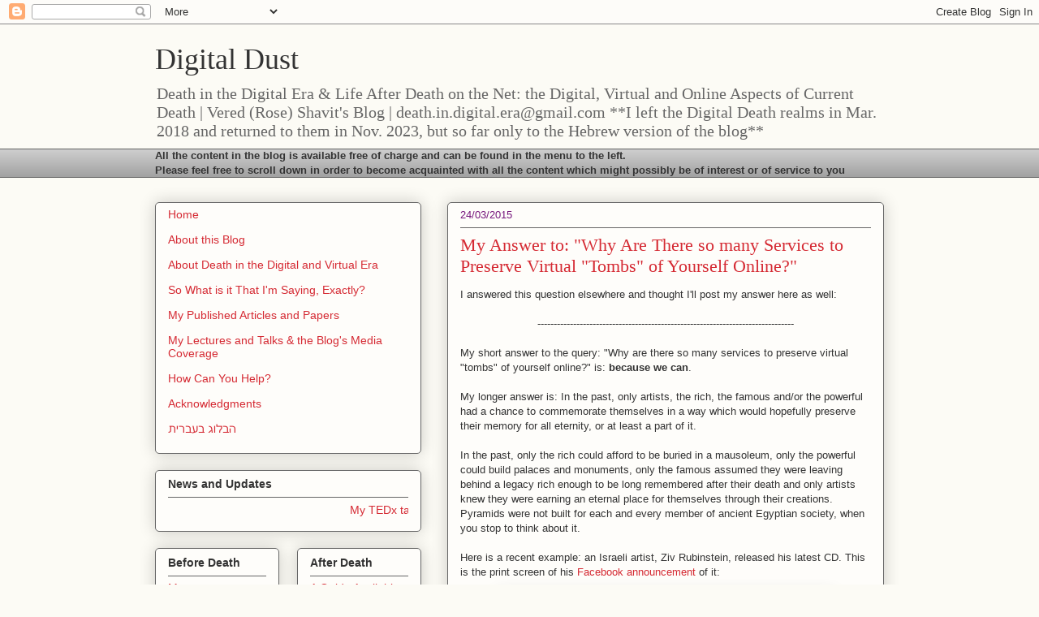

--- FILE ---
content_type: text/html; charset=UTF-8
request_url: http://digital-era-death-eng.blogspot.com/2015/03/my-answer-to-why-are-there-so-many.html
body_size: 16556
content:
<!DOCTYPE html>
<html class='v2' dir='ltr' xmlns='http://www.w3.org/1999/xhtml' xmlns:b='http://www.google.com/2005/gml/b' xmlns:data='http://www.google.com/2005/gml/data' xmlns:expr='http://www.google.com/2005/gml/expr' xmlns:fb='https://www.facebook.com/2008/fbml'>
<head>
<link href='https://www.blogger.com/static/v1/widgets/335934321-css_bundle_v2.css' rel='stylesheet' type='text/css'/>
<meta content='3qYDiMQa82QMGu9FY6Y0XgeAAO4Mfn6ctvNi5e5UW9Y' name='google-site-verification'/>
<meta content='tMfVQ4eEWySUEQcKqzqk_Jd0vygyMzySlzvuJN8ecJI' name='google-site-verification'/>
<meta content='361819970553640' property='fb:app_id'/>
<meta content='width=1100' name='viewport'/>
<meta content='text/html; charset=UTF-8' http-equiv='Content-Type'/>
<meta content='blogger' name='generator'/>
<link href='http://digital-era-death-eng.blogspot.com/favicon.ico' rel='icon' type='image/x-icon'/>
<link href='http://digital-era-death-eng.blogspot.com/2015/03/my-answer-to-why-are-there-so-many.html' rel='canonical'/>
<link rel="alternate" type="application/atom+xml" title="Digital Dust - Atom" href="http://digital-era-death-eng.blogspot.com/feeds/posts/default" />
<link rel="alternate" type="application/rss+xml" title="Digital Dust - RSS" href="http://digital-era-death-eng.blogspot.com/feeds/posts/default?alt=rss" />
<link rel="service.post" type="application/atom+xml" title="Digital Dust - Atom" href="https://www.blogger.com/feeds/6169284375814581650/posts/default" />

<link rel="alternate" type="application/atom+xml" title="Digital Dust - Atom" href="http://digital-era-death-eng.blogspot.com/feeds/4462150621576813313/comments/default" />
<!--Can't find substitution for tag [blog.ieCssRetrofitLinks]-->
<link href='https://blogger.googleusercontent.com/img/b/R29vZ2xl/AVvXsEi7_BCUZ1VIHsd5kYDjVoFiIXDI_t6_QWNFgJV8dB6m-C3k7EHj5xkFMz695TK6z11P7Z7xXBiv2F0QNQxF0JVlAkSAXPg0ewb0yLVjGR2teVPELuEPTikJ62XzMQxwDFPQLS1EjM35LneE/s1600/Ziv+Rubinstein.jpg' rel='image_src'/>
<meta content='http://digital-era-death-eng.blogspot.com/2015/03/my-answer-to-why-are-there-so-many.html' property='og:url'/>
<meta content='My Answer to: &quot;Why Are There so many Services to Preserve Virtual &quot;Tombs&quot; of Yourself Online?&quot;' property='og:title'/>
<meta content='A blog about the digital, virtual and online aspects following a death in this current modern era, including useful guides and practical information.' property='og:description'/>
<meta content='https://blogger.googleusercontent.com/img/b/R29vZ2xl/AVvXsEi7_BCUZ1VIHsd5kYDjVoFiIXDI_t6_QWNFgJV8dB6m-C3k7EHj5xkFMz695TK6z11P7Z7xXBiv2F0QNQxF0JVlAkSAXPg0ewb0yLVjGR2teVPELuEPTikJ62XzMQxwDFPQLS1EjM35LneE/w1200-h630-p-k-no-nu/Ziv+Rubinstein.jpg' property='og:image'/>
<title>Digital Dust: My Answer to: "Why Are There so many Services to Preserve Virtual "Tombs" of Yourself Online?"</title>
<style id='page-skin-1' type='text/css'><!--
/*
-----------------------------------------------
Blogger Template Style
Name:     Awesome Inc.
Designer: Tina Chen
URL:      tinachen.org
----------------------------------------------- */
/* Content
----------------------------------------------- */
body {
font: normal normal 13px Arial, Tahoma, Helvetica, FreeSans, sans-serif;
color: #333333;
background: #fcfbf5 none repeat scroll top left;
}
html body .content-outer {
min-width: 0;
max-width: 100%;
width: 100%;
}
a:link {
text-decoration: none;
color: #d52a33;
}
a:visited {
text-decoration: none;
color: #7d181e;
}
a:hover {
text-decoration: underline;
color: #d52a33;
}
.body-fauxcolumn-outer .cap-top {
position: absolute;
z-index: 1;
height: 276px;
width: 100%;
background: transparent none repeat-x scroll top left;
_background-image: none;
}
/* Columns
----------------------------------------------- */
.content-inner {
padding: 0;
}
.header-inner .section {
margin: 0 16px;
}
.tabs-inner .section {
margin: 0 16px;
}
.main-inner {
padding-top: 30px;
}
.main-inner .column-center-inner,
.main-inner .column-left-inner,
.main-inner .column-right-inner {
padding: 0 5px;
}
*+html body .main-inner .column-center-inner {
margin-top: -30px;
}
#layout .main-inner .column-center-inner {
margin-top: 0;
}
/* Header
----------------------------------------------- */
.header-outer {
margin: 0 0 0 0;
background: transparent none repeat scroll 0 0;
}
.Header h1 {
font: normal normal 36px Georgia, Utopia, 'Palatino Linotype', Palatino, serif;
color: #333333;
text-shadow: 0 0 -1px #000000;
}
.Header h1 a {
color: #333333;
}
.Header .description {
font: normal normal 20px Georgia, Utopia, 'Palatino Linotype', Palatino, serif;
color: #666666;
}
.header-inner .Header .titlewrapper,
.header-inner .Header .descriptionwrapper {
padding-left: 0;
padding-right: 0;
margin-bottom: 0;
}
.header-inner .Header .titlewrapper {
padding-top: 22px;
}
/* Tabs
----------------------------------------------- */
.tabs-outer {
overflow: hidden;
position: relative;
background: #cccccc url(http://www.blogblog.com/1kt/awesomeinc/tabs_gradient_light.png) repeat scroll 0 0;
}
#layout .tabs-outer {
overflow: visible;
}
.tabs-cap-top, .tabs-cap-bottom {
position: absolute;
width: 100%;
border-top: 1px solid #666666;
}
.tabs-cap-bottom {
bottom: 0;
}
.tabs-inner .widget li a {
display: inline-block;
margin: 0;
padding: .6em 1.5em;
font: normal normal 13px Arial, Tahoma, Helvetica, FreeSans, sans-serif;
color: #333333;
border-top: 1px solid #666666;
border-bottom: 1px solid #666666;
border-left: 1px solid #666666;
height: 16px;
line-height: 16px;
}
.tabs-inner .widget li:last-child a {
border-right: 1px solid #666666;
}
.tabs-inner .widget li.selected a, .tabs-inner .widget li a:hover {
background: #666666 url(http://www.blogblog.com/1kt/awesomeinc/tabs_gradient_light.png) repeat-x scroll 0 -100px;
color: #ffffff;
}
/* Headings
----------------------------------------------- */
h2 {
font: normal bold 14px Arial, Tahoma, Helvetica, FreeSans, sans-serif;
color: #333333;
}
/* Widgets
----------------------------------------------- */
.main-inner .section {
margin: 0 27px;
padding: 0;
}
.main-inner .column-left-outer,
.main-inner .column-right-outer {
margin-top: 0;
}
#layout .main-inner .column-left-outer,
#layout .main-inner .column-right-outer {
margin-top: 0;
}
.main-inner .column-left-inner,
.main-inner .column-right-inner {
background: transparent none repeat 0 0;
-moz-box-shadow: 0 0 0 rgba(0, 0, 0, .2);
-webkit-box-shadow: 0 0 0 rgba(0, 0, 0, .2);
-goog-ms-box-shadow: 0 0 0 rgba(0, 0, 0, .2);
box-shadow: 0 0 0 rgba(0, 0, 0, .2);
-moz-border-radius: 5px;
-webkit-border-radius: 5px;
-goog-ms-border-radius: 5px;
border-radius: 5px;
}
#layout .main-inner .column-left-inner,
#layout .main-inner .column-right-inner {
margin-top: 0;
}
.sidebar .widget {
font: normal normal 14px Arial, Tahoma, Helvetica, FreeSans, sans-serif;
color: #333333;
}
.sidebar .widget a:link {
color: #d52a33;
}
.sidebar .widget a:visited {
color: #7d181e;
}
.sidebar .widget a:hover {
color: #d52a33;
}
.sidebar .widget h2 {
text-shadow: 0 0 -1px #000000;
}
.main-inner .widget {
background-color: #fefdfa;
border: 1px solid #666666;
padding: 0 15px 15px;
margin: 20px -16px;
-moz-box-shadow: 0 0 20px rgba(0, 0, 0, .2);
-webkit-box-shadow: 0 0 20px rgba(0, 0, 0, .2);
-goog-ms-box-shadow: 0 0 20px rgba(0, 0, 0, .2);
box-shadow: 0 0 20px rgba(0, 0, 0, .2);
-moz-border-radius: 5px;
-webkit-border-radius: 5px;
-goog-ms-border-radius: 5px;
border-radius: 5px;
}
.main-inner .widget h2 {
margin: 0 -0;
padding: .6em 0 .5em;
border-bottom: 1px solid transparent;
}
.footer-inner .widget h2 {
padding: 0 0 .4em;
border-bottom: 1px solid transparent;
}
.main-inner .widget h2 + div, .footer-inner .widget h2 + div {
border-top: 1px solid #666666;
padding-top: 8px;
}
.main-inner .widget .widget-content {
margin: 0 -0;
padding: 7px 0 0;
}
.main-inner .widget ul, .main-inner .widget #ArchiveList ul.flat {
margin: -8px -15px 0;
padding: 0;
list-style: none;
}
.main-inner .widget #ArchiveList {
margin: -8px 0 0;
}
.main-inner .widget ul li, .main-inner .widget #ArchiveList ul.flat li {
padding: .5em 15px;
text-indent: 0;
color: #666666;
border-top: 0 solid #666666;
border-bottom: 1px solid transparent;
}
.main-inner .widget #ArchiveList ul li {
padding-top: .25em;
padding-bottom: .25em;
}
.main-inner .widget ul li:first-child, .main-inner .widget #ArchiveList ul.flat li:first-child {
border-top: none;
}
.main-inner .widget ul li:last-child, .main-inner .widget #ArchiveList ul.flat li:last-child {
border-bottom: none;
}
.post-body {
position: relative;
}
.main-inner .widget .post-body ul {
padding: 0 2.5em;
margin: .5em 0;
list-style: disc;
}
.main-inner .widget .post-body ul li {
padding: 0.25em 0;
margin-bottom: .25em;
color: #333333;
border: none;
}
.footer-inner .widget ul {
padding: 0;
list-style: none;
}
.widget .zippy {
color: #666666;
}
/* Posts
----------------------------------------------- */
body .main-inner .Blog {
padding: 0;
margin-bottom: 1em;
background-color: transparent;
border: none;
-moz-box-shadow: 0 0 0 rgba(0, 0, 0, 0);
-webkit-box-shadow: 0 0 0 rgba(0, 0, 0, 0);
-goog-ms-box-shadow: 0 0 0 rgba(0, 0, 0, 0);
box-shadow: 0 0 0 rgba(0, 0, 0, 0);
}
.main-inner .section:last-child .Blog:last-child {
padding: 0;
margin-bottom: 1em;
}
.main-inner .widget h2.date-header {
margin: 0 -15px 1px;
padding: 0 0 0 0;
font: normal normal 13px Arial, Tahoma, Helvetica, FreeSans, sans-serif;
color: #77177d;
background: transparent none no-repeat scroll top left;
border-top: 0 solid #cccccc;
border-bottom: 1px solid transparent;
-moz-border-radius-topleft: 0;
-moz-border-radius-topright: 0;
-webkit-border-top-left-radius: 0;
-webkit-border-top-right-radius: 0;
border-top-left-radius: 0;
border-top-right-radius: 0;
position: static;
bottom: 100%;
right: 15px;
text-shadow: 0 0 -1px #000000;
}
.main-inner .widget h2.date-header span {
font: normal normal 13px Arial, Tahoma, Helvetica, FreeSans, sans-serif;
display: block;
padding: .5em 15px;
border-left: 0 solid #cccccc;
border-right: 0 solid #cccccc;
}
.date-outer {
position: relative;
margin: 30px 0 20px;
padding: 0 15px;
background-color: #fefdfa;
border: 1px solid #666666;
-moz-box-shadow: 0 0 20px rgba(0, 0, 0, .2);
-webkit-box-shadow: 0 0 20px rgba(0, 0, 0, .2);
-goog-ms-box-shadow: 0 0 20px rgba(0, 0, 0, .2);
box-shadow: 0 0 20px rgba(0, 0, 0, .2);
-moz-border-radius: 5px;
-webkit-border-radius: 5px;
-goog-ms-border-radius: 5px;
border-radius: 5px;
}
.date-outer:first-child {
margin-top: 0;
}
.date-outer:last-child {
margin-bottom: 20px;
-moz-border-radius-bottomleft: 5px;
-moz-border-radius-bottomright: 5px;
-webkit-border-bottom-left-radius: 5px;
-webkit-border-bottom-right-radius: 5px;
-goog-ms-border-bottom-left-radius: 5px;
-goog-ms-border-bottom-right-radius: 5px;
border-bottom-left-radius: 5px;
border-bottom-right-radius: 5px;
}
.date-posts {
margin: 0 -0;
padding: 0 0;
clear: both;
}
.post-outer, .inline-ad {
border-top: 1px solid #666666;
margin: 0 -0;
padding: 15px 0;
}
.post-outer {
padding-bottom: 10px;
}
.post-outer:first-child {
padding-top: 0;
border-top: none;
}
.post-outer:last-child, .inline-ad:last-child {
border-bottom: none;
}
.post-body {
position: relative;
}
.post-body img {
padding: 8px;
background: #ffffff;
border: 1px solid #cccccc;
-moz-box-shadow: 0 0 20px rgba(0, 0, 0, .2);
-webkit-box-shadow: 0 0 20px rgba(0, 0, 0, .2);
box-shadow: 0 0 20px rgba(0, 0, 0, .2);
-moz-border-radius: 5px;
-webkit-border-radius: 5px;
border-radius: 5px;
}
h3.post-title, h4 {
font: normal normal 22px Georgia, Utopia, 'Palatino Linotype', Palatino, serif;
color: #d52a33;
}
h3.post-title a {
font: normal normal 22px Georgia, Utopia, 'Palatino Linotype', Palatino, serif;
color: #d52a33;
}
h3.post-title a:hover {
color: #d52a33;
text-decoration: underline;
}
.post-header {
margin: 0 0 1em;
}
.post-body {
line-height: 1.4;
}
.post-outer h2 {
color: #333333;
}
.post-footer {
margin: 1.5em 0 0;
}
#blog-pager {
padding: 15px;
font-size: 120%;
background-color: #fefdfa;
border: 1px solid #666666;
-moz-box-shadow: 0 0 20px rgba(0, 0, 0, .2);
-webkit-box-shadow: 0 0 20px rgba(0, 0, 0, .2);
-goog-ms-box-shadow: 0 0 20px rgba(0, 0, 0, .2);
box-shadow: 0 0 20px rgba(0, 0, 0, .2);
-moz-border-radius: 5px;
-webkit-border-radius: 5px;
-goog-ms-border-radius: 5px;
border-radius: 5px;
-moz-border-radius-topleft: 5px;
-moz-border-radius-topright: 5px;
-webkit-border-top-left-radius: 5px;
-webkit-border-top-right-radius: 5px;
-goog-ms-border-top-left-radius: 5px;
-goog-ms-border-top-right-radius: 5px;
border-top-left-radius: 5px;
border-top-right-radius-topright: 5px;
margin-top: 1em;
}
.blog-feeds, .post-feeds {
margin: 1em 0;
text-align: center;
color: #333333;
}
.blog-feeds a, .post-feeds a {
color: #d52a33;
}
.blog-feeds a:visited, .post-feeds a:visited {
color: #7d181e;
}
.blog-feeds a:hover, .post-feeds a:hover {
color: #d52a33;
}
.post-outer .comments {
margin-top: 2em;
}
/* Comments
----------------------------------------------- */
.comments .comments-content .icon.blog-author {
background-repeat: no-repeat;
background-image: url([data-uri]);
}
.comments .comments-content .loadmore a {
border-top: 1px solid #666666;
border-bottom: 1px solid #666666;
}
.comments .continue {
border-top: 2px solid #666666;
}
/* Footer
----------------------------------------------- */
.footer-outer {
margin: -20px 0 -1px;
padding: 20px 0 0;
color: #333333;
overflow: hidden;
}
.footer-fauxborder-left {
border-top: 1px solid #666666;
background: #fefdfa none repeat scroll 0 0;
-moz-box-shadow: 0 0 20px rgba(0, 0, 0, .2);
-webkit-box-shadow: 0 0 20px rgba(0, 0, 0, .2);
-goog-ms-box-shadow: 0 0 20px rgba(0, 0, 0, .2);
box-shadow: 0 0 20px rgba(0, 0, 0, .2);
margin: 0 -20px;
}
/* Mobile
----------------------------------------------- */
body.mobile {
background-size: auto;
}
.mobile .body-fauxcolumn-outer {
background: transparent none repeat scroll top left;
}
*+html body.mobile .main-inner .column-center-inner {
margin-top: 0;
}
.mobile .main-inner .widget {
padding: 0 0 15px;
}
.mobile .main-inner .widget h2 + div,
.mobile .footer-inner .widget h2 + div {
border-top: none;
padding-top: 0;
}
.mobile .footer-inner .widget h2 {
padding: 0.5em 0;
border-bottom: none;
}
.mobile .main-inner .widget .widget-content {
margin: 0;
padding: 7px 0 0;
}
.mobile .main-inner .widget ul,
.mobile .main-inner .widget #ArchiveList ul.flat {
margin: 0 -15px 0;
}
.mobile .main-inner .widget h2.date-header {
right: 0;
}
.mobile .date-header span {
padding: 0.4em 0;
}
.mobile .date-outer:first-child {
margin-bottom: 0;
border: 1px solid #666666;
-moz-border-radius-topleft: 5px;
-moz-border-radius-topright: 5px;
-webkit-border-top-left-radius: 5px;
-webkit-border-top-right-radius: 5px;
-goog-ms-border-top-left-radius: 5px;
-goog-ms-border-top-right-radius: 5px;
border-top-left-radius: 5px;
border-top-right-radius: 5px;
}
.mobile .date-outer {
border-color: #666666;
border-width: 0 1px 1px;
}
.mobile .date-outer:last-child {
margin-bottom: 0;
}
.mobile .main-inner {
padding: 0;
}
.mobile .header-inner .section {
margin: 0;
}
.mobile .post-outer, .mobile .inline-ad {
padding: 5px 0;
}
.mobile .tabs-inner .section {
margin: 0 10px;
}
.mobile .main-inner .widget h2 {
margin: 0;
padding: 0;
}
.mobile .main-inner .widget h2.date-header span {
padding: 0;
}
.mobile .main-inner .widget .widget-content {
margin: 0;
padding: 7px 0 0;
}
.mobile #blog-pager {
border: 1px solid transparent;
background: #fefdfa none repeat scroll 0 0;
}
.mobile .main-inner .column-left-inner,
.mobile .main-inner .column-right-inner {
background: transparent none repeat 0 0;
-moz-box-shadow: none;
-webkit-box-shadow: none;
-goog-ms-box-shadow: none;
box-shadow: none;
}
.mobile .date-posts {
margin: 0;
padding: 0;
}
.mobile .footer-fauxborder-left {
margin: 0;
border-top: inherit;
}
.mobile .main-inner .section:last-child .Blog:last-child {
margin-bottom: 0;
}
.mobile-index-contents {
color: #333333;
}
.mobile .mobile-link-button {
background: #d52a33 url(http://www.blogblog.com/1kt/awesomeinc/tabs_gradient_light.png) repeat scroll 0 0;
}
.mobile-link-button a:link, .mobile-link-button a:visited {
color: #7d181e;
}
.mobile .tabs-inner .PageList .widget-content {
background: transparent;
border-top: 1px solid;
border-color: #666666;
color: #333333;
}
.mobile .tabs-inner .PageList .widget-content .pagelist-arrow {
border-left: 1px solid #666666;
}

--></style>
<style id='template-skin-1' type='text/css'><!--
body {
min-width: 930px;
}
.content-outer, .content-fauxcolumn-outer, .region-inner {
min-width: 930px;
max-width: 930px;
_width: 930px;
}
.main-inner .columns {
padding-left: 360px;
padding-right: 0px;
}
.main-inner .fauxcolumn-center-outer {
left: 360px;
right: 0px;
/* IE6 does not respect left and right together */
_width: expression(this.parentNode.offsetWidth -
parseInt("360px") -
parseInt("0px") + 'px');
}
.main-inner .fauxcolumn-left-outer {
width: 360px;
}
.main-inner .fauxcolumn-right-outer {
width: 0px;
}
.main-inner .column-left-outer {
width: 360px;
right: 100%;
margin-left: -360px;
}
.main-inner .column-right-outer {
width: 0px;
margin-right: -0px;
}
#layout {
min-width: 0;
}
#layout .content-outer {
min-width: 0;
width: 800px;
}
#layout .region-inner {
min-width: 0;
width: auto;
}
--></style>
<link href='https://www.blogger.com/dyn-css/authorization.css?targetBlogID=6169284375814581650&amp;zx=35b4ce2f-d5be-49ad-b2e7-8eace20f4748' media='none' onload='if(media!=&#39;all&#39;)media=&#39;all&#39;' rel='stylesheet'/><noscript><link href='https://www.blogger.com/dyn-css/authorization.css?targetBlogID=6169284375814581650&amp;zx=35b4ce2f-d5be-49ad-b2e7-8eace20f4748' rel='stylesheet'/></noscript>
<meta name='google-adsense-platform-account' content='ca-host-pub-1556223355139109'/>
<meta name='google-adsense-platform-domain' content='blogspot.com'/>

</head>
<body class='loading variant-renewable'>
<div class='navbar section' id='navbar'><div class='widget Navbar' data-version='1' id='Navbar1'><script type="text/javascript">
    function setAttributeOnload(object, attribute, val) {
      if(window.addEventListener) {
        window.addEventListener('load',
          function(){ object[attribute] = val; }, false);
      } else {
        window.attachEvent('onload', function(){ object[attribute] = val; });
      }
    }
  </script>
<div id="navbar-iframe-container"></div>
<script type="text/javascript" src="https://apis.google.com/js/platform.js"></script>
<script type="text/javascript">
      gapi.load("gapi.iframes:gapi.iframes.style.bubble", function() {
        if (gapi.iframes && gapi.iframes.getContext) {
          gapi.iframes.getContext().openChild({
              url: 'https://www.blogger.com/navbar/6169284375814581650?po\x3d4462150621576813313\x26origin\x3dhttp://digital-era-death-eng.blogspot.com',
              where: document.getElementById("navbar-iframe-container"),
              id: "navbar-iframe"
          });
        }
      });
    </script><script type="text/javascript">
(function() {
var script = document.createElement('script');
script.type = 'text/javascript';
script.src = '//pagead2.googlesyndication.com/pagead/js/google_top_exp.js';
var head = document.getElementsByTagName('head')[0];
if (head) {
head.appendChild(script);
}})();
</script>
</div></div>
<div class='body-fauxcolumns'>
<div class='fauxcolumn-outer body-fauxcolumn-outer'>
<div class='cap-top'>
<div class='cap-left'></div>
<div class='cap-right'></div>
</div>
<div class='fauxborder-left'>
<div class='fauxborder-right'></div>
<div class='fauxcolumn-inner'>
</div>
</div>
<div class='cap-bottom'>
<div class='cap-left'></div>
<div class='cap-right'></div>
</div>
</div>
</div>
<div class='content'>
<div class='content-fauxcolumns'>
<div class='fauxcolumn-outer content-fauxcolumn-outer'>
<div class='cap-top'>
<div class='cap-left'></div>
<div class='cap-right'></div>
</div>
<div class='fauxborder-left'>
<div class='fauxborder-right'></div>
<div class='fauxcolumn-inner'>
</div>
</div>
<div class='cap-bottom'>
<div class='cap-left'></div>
<div class='cap-right'></div>
</div>
</div>
</div>
<div class='content-outer'>
<div class='content-cap-top cap-top'>
<div class='cap-left'></div>
<div class='cap-right'></div>
</div>
<div class='fauxborder-left content-fauxborder-left'>
<div class='fauxborder-right content-fauxborder-right'></div>
<div class='content-inner'>
<header>
<div class='header-outer'>
<div class='header-cap-top cap-top'>
<div class='cap-left'></div>
<div class='cap-right'></div>
</div>
<div class='fauxborder-left header-fauxborder-left'>
<div class='fauxborder-right header-fauxborder-right'></div>
<div class='region-inner header-inner'>
<div class='header section' id='header'><div class='widget Header' data-version='1' id='Header1'>
<div id='header-inner'>
<div class='titlewrapper'>
<h1 class='title'>
<a href='http://digital-era-death-eng.blogspot.com/'>
Digital Dust
</a>
</h1>
</div>
<div class='descriptionwrapper'>
<p class='description'><span>Death in the Digital Era &amp;  Life After Death on the Net: 
the Digital, Virtual and Online Aspects of Current Death 
 | 
Vered (Rose) Shavit&#39;s Blog 
 | 
death.in.digital.era@gmail.com **I left the Digital Death realms in Mar. 2018 and returned to them in Nov. 2023, but so far only to the Hebrew version of the blog** 
</span></p>
</div>
</div>
</div></div>
</div>
</div>
<div class='header-cap-bottom cap-bottom'>
<div class='cap-left'></div>
<div class='cap-right'></div>
</div>
</div>
</header>
<div class='tabs-outer'>
<div class='tabs-cap-top cap-top'>
<div class='cap-left'></div>
<div class='cap-right'></div>
</div>
<div class='fauxborder-left tabs-fauxborder-left'>
<div class='fauxborder-right tabs-fauxborder-right'></div>
<div class='region-inner tabs-inner'>
<div class='tabs section' id='crosscol'><div class='widget Text' data-version='1' id='Text1'>
<div class='widget-content'>
<b>All the content in the blog is available free of charge and can be found in the menu to the left. <br />Please feel free to scroll down in order to become acquainted with all the content which might possibly be of interest or of service to you<br /></b>
</div>
<div class='clear'></div>
</div></div>
<div class='tabs no-items section' id='crosscol-overflow'></div>
</div>
</div>
<div class='tabs-cap-bottom cap-bottom'>
<div class='cap-left'></div>
<div class='cap-right'></div>
</div>
</div>
<div class='main-outer'>
<div class='main-cap-top cap-top'>
<div class='cap-left'></div>
<div class='cap-right'></div>
</div>
<div class='fauxborder-left main-fauxborder-left'>
<div class='fauxborder-right main-fauxborder-right'></div>
<div class='region-inner main-inner'>
<div class='columns fauxcolumns'>
<div class='fauxcolumn-outer fauxcolumn-center-outer'>
<div class='cap-top'>
<div class='cap-left'></div>
<div class='cap-right'></div>
</div>
<div class='fauxborder-left'>
<div class='fauxborder-right'></div>
<div class='fauxcolumn-inner'>
</div>
</div>
<div class='cap-bottom'>
<div class='cap-left'></div>
<div class='cap-right'></div>
</div>
</div>
<div class='fauxcolumn-outer fauxcolumn-left-outer'>
<div class='cap-top'>
<div class='cap-left'></div>
<div class='cap-right'></div>
</div>
<div class='fauxborder-left'>
<div class='fauxborder-right'></div>
<div class='fauxcolumn-inner'>
</div>
</div>
<div class='cap-bottom'>
<div class='cap-left'></div>
<div class='cap-right'></div>
</div>
</div>
<div class='fauxcolumn-outer fauxcolumn-right-outer'>
<div class='cap-top'>
<div class='cap-left'></div>
<div class='cap-right'></div>
</div>
<div class='fauxborder-left'>
<div class='fauxborder-right'></div>
<div class='fauxcolumn-inner'>
</div>
</div>
<div class='cap-bottom'>
<div class='cap-left'></div>
<div class='cap-right'></div>
</div>
</div>
<!-- corrects IE6 width calculation -->
<div class='columns-inner'>
<div class='column-center-outer'>
<div class='column-center-inner'>
<div class='main section' id='main'><div class='widget Blog' data-version='1' id='Blog1'>
<div class='blog-posts hfeed'>

          <div class="date-outer">
        
<h2 class='date-header'><span>24/03/2015</span></h2>

          <div class="date-posts">
        
<div class='post-outer'>
<div class='post hentry' itemscope='itemscope' itemtype='http://schema.org/BlogPosting'>
<a name='4462150621576813313'></a>
<h3 class='post-title entry-title' itemprop='name'>
My Answer to: "Why Are There so many Services to Preserve Virtual "Tombs" of Yourself Online?"
</h3>
<div class='post-header'>
<div class='post-header-line-1'></div>
</div>
<div class='post-body entry-content' id='post-body-4462150621576813313' itemprop='articleBody'>
<span style="font-family: Arial, Helvetica, sans-serif;">I answered this question elsewhere and thought I'll post my answer here as well:&nbsp;</span><br />
<span style="font-family: Arial, Helvetica, sans-serif;"><br /></span>
<div style="text-align: center;">
<span style="font-family: Arial, Helvetica, sans-serif;">-------------------------------------------------------------------------------</span></div>
<div style="text-align: center;">
<span style="font-family: Arial, Helvetica, sans-serif;"><br /></span></div>
<span style="font-family: Arial, Helvetica, sans-serif;">My short answer to the query: "Why are there so many services to preserve virtual "tombs" of yourself online?" is: <b>because we can</b>.&nbsp;</span><br />
<span style="font-family: Arial, Helvetica, sans-serif;"><br /></span>
<span style="font-family: Arial, Helvetica, sans-serif;">My longer answer is: In the past, only artists, the rich, the famous and/or the powerful had a chance to commemorate themselves in a way which would hopefully preserve their memory for all eternity, or at least a part of it.&nbsp;</span><br />
<span style="font-family: Arial, Helvetica, sans-serif;"><br /></span>
<span style="font-family: Arial, Helvetica, sans-serif;">In the past, only the rich could afford to be buried in a mausoleum, only the powerful could build palaces and monuments, only the famous assumed they were leaving behind a legacy rich enough to be long remembered after their death and only artists knew they were earning an eternal place for themselves through their creations. Pyramids were not built for each and every member of ancient Egyptian society, when you stop to think about it.&nbsp;</span><br />
<span style="font-family: Arial, Helvetica, sans-serif;"><br /></span>
<span style="font-family: Arial, Helvetica, sans-serif;">Here is a recent example: an Israeli artist, Ziv Rubinstein, released his latest CD. This is the print screen of his <a href="https://www.facebook.com/photo.php?fbid=427859020698139&amp;set=pb.100004221332442.-2207520000.1427147094.&amp;type=3&amp;theater" target="_blank">Facebook announcement</a> of it:</span><br />
<span style="font-family: Arial, Helvetica, sans-serif;"><br /></span>
<div class="separator" style="clear: both; text-align: center;">
<a href="https://blogger.googleusercontent.com/img/b/R29vZ2xl/AVvXsEi7_BCUZ1VIHsd5kYDjVoFiIXDI_t6_QWNFgJV8dB6m-C3k7EHj5xkFMz695TK6z11P7Z7xXBiv2F0QNQxF0JVlAkSAXPg0ewb0yLVjGR2teVPELuEPTikJ62XzMQxwDFPQLS1EjM35LneE/s1600/Ziv+Rubinstein.jpg" imageanchor="1" style="margin-left: 1em; margin-right: 1em;"><img border="0" height="210" src="https://blogger.googleusercontent.com/img/b/R29vZ2xl/AVvXsEi7_BCUZ1VIHsd5kYDjVoFiIXDI_t6_QWNFgJV8dB6m-C3k7EHj5xkFMz695TK6z11P7Z7xXBiv2F0QNQxF0JVlAkSAXPg0ewb0yLVjGR2teVPELuEPTikJ62XzMQxwDFPQLS1EjM35LneE/s1600/Ziv+Rubinstein.jpg" width="400" /></a></div>
<span style="font-family: Arial, Helvetica, sans-serif;"><br /></span>
<span style="font-family: Arial, Helvetica, sans-serif;">In English he only wrote</span><br />
<blockquote class="tr_bq">
<span style="font-family: Arial, Helvetica, sans-serif;">"Sorry for the delay, It's here",&nbsp;</span></blockquote>
<span style="font-family: Arial, Helvetica, sans-serif;">But in Hebrew he wrote: </span><br />
<blockquote class="tr_bq">
<span style="font-family: Arial, Helvetica, sans-serif;">"Yes! Another arrow shot towards eternity! The new CD is being released today".&nbsp;</span></blockquote>
<br />
<span style="font-family: Arial, Helvetica, sans-serif;">Today, we </span><b style="font-family: Arial, Helvetica, sans-serif;">all </b><span style="font-family: Arial, Helvetica, sans-serif;">get a shot towards eternity. We can all horde our digital legacy, without having to be rich, famous or powerful to do so. By preserving our online self we're preserving meaningful, significant parts of our digital persona - and our digital persona is a pretty big part of who we are.&nbsp;</span><br />
<span style="font-family: Arial, Helvetica, sans-serif;">We're making digital mausoleums, virtual pyramids and online monuments for ourselves in hope to be remembered for who we were (or how we presented ourselves to the world). It's even better than a statue - not to mention being a lot more handy and way cheaper - because our virtual tomb will contain so much more of our essence.&nbsp;</span><br />
<span style="font-family: Arial, Helvetica, sans-serif;"><br /></span>
<span style="font-family: Arial, Helvetica, sans-serif;">While platforms could fall out of favor (MySpace) and websites could disappear, most of us entertain the illusion the internet does and will last forever, and hopefully, with bits of us in it.</span>
<div style='clear: both;'></div>
</div>
<div class='post-footer'>
<div class='post-footer-line post-footer-line-1'><span class='post-author vcard'>
Posted by
<span class='fn'>
<a href='https://www.blogger.com/profile/08261259743411517091' itemprop='author' rel='author' title='author profile'>
ורד שביט  |  Vered Shavit
</a>
</span>
</span>
<span class='post-timestamp'>
at
<a class='timestamp-link' href='http://digital-era-death-eng.blogspot.com/2015/03/my-answer-to-why-are-there-so-many.html' itemprop='url' rel='bookmark' title='permanent link'><abbr class='published' itemprop='datePublished' title='2015-03-24T00:23:00+02:00'>00:23</abbr></a>
</span>
<span class='post-comment-link'>
</span>
<span class='post-icons'>
<span class='item-control blog-admin pid-1218784473'>
<a href='https://www.blogger.com/post-edit.g?blogID=6169284375814581650&postID=4462150621576813313&from=pencil' title='Edit Post'>
<img alt='' class='icon-action' height='18' src='https://resources.blogblog.com/img/icon18_edit_allbkg.gif' width='18'/>
</a>
</span>
</span>
<div class='post-share-buttons goog-inline-block'>
<a class='goog-inline-block share-button sb-email' href='https://www.blogger.com/share-post.g?blogID=6169284375814581650&postID=4462150621576813313&target=email' target='_blank' title='Email This'><span class='share-button-link-text'>Email This</span></a><a class='goog-inline-block share-button sb-blog' href='https://www.blogger.com/share-post.g?blogID=6169284375814581650&postID=4462150621576813313&target=blog' onclick='window.open(this.href, "_blank", "height=270,width=475"); return false;' target='_blank' title='BlogThis!'><span class='share-button-link-text'>BlogThis!</span></a><a class='goog-inline-block share-button sb-twitter' href='https://www.blogger.com/share-post.g?blogID=6169284375814581650&postID=4462150621576813313&target=twitter' target='_blank' title='Share to X'><span class='share-button-link-text'>Share to X</span></a><a class='goog-inline-block share-button sb-facebook' href='https://www.blogger.com/share-post.g?blogID=6169284375814581650&postID=4462150621576813313&target=facebook' onclick='window.open(this.href, "_blank", "height=430,width=640"); return false;' target='_blank' title='Share to Facebook'><span class='share-button-link-text'>Share to Facebook</span></a><a class='goog-inline-block share-button sb-pinterest' href='https://www.blogger.com/share-post.g?blogID=6169284375814581650&postID=4462150621576813313&target=pinterest' target='_blank' title='Share to Pinterest'><span class='share-button-link-text'>Share to Pinterest</span></a>
</div>
<span class='post-backlinks post-comment-link'>
</span>
</div>
<div class='post-footer-line post-footer-line-2'><span class='post-labels'>
</span>
</div>
<div class='post-footer-line post-footer-line-3'><span class='post-location'>
<div id='fb-root'></div>
<script>(function(d){
 var js, id = 'facebook-jssdk'; if (d.getElementById(id)) {return;}
 js = d.createElement('script'); js.id = id; js.async = true;
 js.src = "//connect.facebook.net/en_US/all.js#xfbml=1";
 d.getElementsByTagName('head')[0].appendChild(js);
}(document));</script>
<fb:comments colorscheme='light' href='http://digital-era-death-eng.blogspot.com/2015/03/my-answer-to-why-are-there-so-many.html' title='My Answer to: "Why Are There so many Services to Preserve Virtual "Tombs" of Yourself Online?"' width='450' xid='4462150621576813313'></fb:comments>
</span>
</div>
</div>
</div>
<div class='comments' id='comments'>
<a name='comments'></a>
<h4>No comments:</h4>
<div id='Blog1_comments-block-wrapper'>
<dl class='avatar-comment-indent' id='comments-block'>
</dl>
</div>
<p class='comment-footer'>
<div class='comment-form'>
<a name='comment-form'></a>
<h4 id='comment-post-message'>Post a Comment</h4>
<p>
</p>
<p>Note: only a member of this blog may post a comment.</p>
<a href='https://www.blogger.com/comment/frame/6169284375814581650?po=4462150621576813313&hl=en-GB&saa=85391&origin=http://digital-era-death-eng.blogspot.com' id='comment-editor-src'></a>
<iframe allowtransparency='true' class='blogger-iframe-colorize blogger-comment-from-post' frameborder='0' height='410px' id='comment-editor' name='comment-editor' src='' width='100%'></iframe>
<script src='https://www.blogger.com/static/v1/jsbin/2830521187-comment_from_post_iframe.js' type='text/javascript'></script>
<script type='text/javascript'>
      BLOG_CMT_createIframe('https://www.blogger.com/rpc_relay.html');
    </script>
</div>
</p>
</div>
</div>

        </div></div>
      
</div>
<div class='blog-pager' id='blog-pager'>
<span id='blog-pager-newer-link'>
<a class='blog-pager-newer-link' href='http://digital-era-death-eng.blogspot.com/2015/03/an-interview-with-me-at-i24-news.html' id='Blog1_blog-pager-newer-link' title='Newer Post'>Newer Post</a>
</span>
<span id='blog-pager-older-link'>
<a class='blog-pager-older-link' href='http://digital-era-death-eng.blogspot.com/2015/03/pics-from-google-campus.html' id='Blog1_blog-pager-older-link' title='Older Post'>Older Post</a>
</span>
<a class='home-link' href='http://digital-era-death-eng.blogspot.com/'>Home</a>
</div>
<div class='clear'></div>
<div class='post-feeds'>
<div class='feed-links'>
Subscribe to:
<a class='feed-link' href='http://digital-era-death-eng.blogspot.com/feeds/4462150621576813313/comments/default' target='_blank' type='application/atom+xml'>Post Comments (Atom)</a>
</div>
</div>
</div></div>
</div>
</div>
<div class='column-left-outer'>
<div class='column-left-inner'>
<aside>
<div class='sidebar section' id='sidebar-left-1'><div class='widget PageList' data-version='1' id='PageList1'>
<div class='widget-content'>
<ul>
<li>
<a href='http://digital-era-death-eng.blogspot.com/'>Home</a>
</li>
<li>
<a href='http://digital-era-death-eng.blogspot.com/p/about.html'>About this Blog</a>
</li>
<li>
<a href='http://digital-era-death-eng.blogspot.com/p/about-death-in-digital-an.html'>About Death in the Digital and Virtual Era</a>
</li>
<li>
<a href='http://digital-era-death-eng.blogspot.com/p/16214.html'>So What is it That I'm Saying, Exactly? </a>
</li>
<li>
<a href='http://digital-era-death-eng.blogspot.com/p/my-articles.html'>My Published Articles and Papers</a>
</li>
<li>
<a href='http://digital-era-death-eng.blogspot.com/p/media-coverage-of-this-blog-and-my.html'>My Lectures and Talks &amp; the Blog&#39;s Media Coverage</a>
</li>
<li>
<a href='http://digital-era-death-eng.blogspot.com/p/how-can-you-help.html'>How Can You Help? </a>
</li>
<li>
<a href='http://digital-era-death-eng.blogspot.com/p/acknowledgments.html'>Acknowledgments</a>
</li>
<li>
<a href='http://digital-era-death.blogspot.co.il/'>הבלוג בעברית</a>
</li>
</ul>
<div class='clear'></div>
</div>
</div><div class='widget HTML' data-version='1' id='HTML2'>
<h2 class='title'>News and Updates</h2>
<div class='widget-content'>
<marquee direction="left" scrollamount="2"><a href="https://www.youtube.com/watch?v=HwPla9GS3xU"> My TEDx talk is now available with English subtitles</a></marquee>
</div>
<div class='clear'></div>
</div></div>
<table border='0' cellpadding='0' cellspacing='0' class='section-columns columns-2'>
<tbody>
<tr>
<td class='first columns-cell'>
<div class='sidebar section' id='sidebar-left-2-1'><div class='widget LinkList' data-version='1' id='LinkList1'>
<h2>Before Death</h2>
<div class='widget-content'>
<ul>
<li><a href='http://digital-era-death-eng.blogspot.co.il/2012/07/before-death-managing-your-digital.html'>Manage your Digital Legacy / Assets / Estate</a></li>
<li><a href='http://digital-era-death-eng.blogspot.co.il/2012/07/before-death-leaving-massages-behind.html'>Leave Messages Behind</a></li>
<li><a href='http://digital-era-death-eng.blogspot.co.il/2012/07/before-death-commemorating-yourselves.html'>Commemorate Yourself and Leave Instructions Behind</a></li>
<li><a href='http://digital-era-death-eng.blogspot.co.il/2015/02/facebook-changes-their-posthumous.html'>Facebook's new tool: Choose Your Own Legacy Contact</a></li>
<li><a href='http://digital-era-death-eng.blogspot.co.il/2015/10/why-am-i-saying-facebooks-legacy.html'>Why Facebook's Legacy Contact Isn't A Good Enough Solution</a></li>
<li><a href='http://digital-era-death-eng.blogspot.co.il/2013/05/googles-new-solution-inactive-account.html'>Google's New Solution: Inactive Account Manager</a></li>
<li><a href='http://digital-era-death-eng.blogspot.co.il/2014/02/my-thought-regarding-googles-inactive.html'>My Thoughts Regarding Google's Inactive Account Manager Service</a></li>
<li><a href='http://digital-era-death-eng.blogspot.co.il/2014/03/mortality-rates-among-digital-death.html'>Mortality Rates Among Digital Death Sites</a></li>
</ul>
<div class='clear'></div>
</div>
</div></div>
</td>
<td class='columns-cell'>
<div class='sidebar section' id='sidebar-left-2-2'><div class='widget LinkList' data-version='1' id='LinkList2'>
<h2>After Death</h2>
<div class='widget-content'>
<ul>
<li><a href='http://digital-era-death-eng.blogspot.co.il/2015/03/available-for-free-download-guide-for.html'>A Guide Available For Free Download</a></li>
<li><a href='http://digital-era-death-eng.blogspot.co.il/2012/07/after-death-technical-guide.html'>Technical Guide</a></li>
<li><a href='http://digital-era-death-eng.blogspot.co.il/2016/02/be-kind-backup.html'>Be Kind: Backup</a></li>
<li><a href='http://digital-era-death-eng.blogspot.co.il/2012/07/after-death-caution-and-attention.html'>Caution and Attention</a></li>
<li><a href='http://digital-era-death-eng.blogspot.co.il/2013/07/how-to-handle-computer-belonging-to.html'>How to Handle a Computer Belonging to a Deceased Relative?</a></li>
<li><a href='http://digital-era-death-eng.blogspot.co.il/2012/07/after-death-difference-between-dealing.html'>The Difference Between Dealing with Digital Assets and Other Assets</a></li>
<li><a href='http://digital-era-death-eng.blogspot.co.il/2014/01/the-financial-aspect.html'>The Financial Aspect</a></li>
<li><a href='http://digital-era-death-eng.blogspot.co.il/2012/11/after-death-legal-aspect.html'>The Legal Aspect</a></li>
<li><a href='http://digital-era-death-eng.blogspot.co.il/2012/07/after-death-virtual-grief-and.html'>Virtual Grief and Commemoration</a></li>
<li><a href='http://digital-era-death-eng.blogspot.co.il/2013/05/googles-policy-update.html'>Google's Policy - an Update</a></li>
</ul>
<div class='clear'></div>
</div>
</div></div>
</td>
</tr>
</tbody>
</table>
<div class='sidebar section' id='sidebar-left-3'><div class='widget LinkList' data-version='1' id='LinkList7'>
<h2>My TEDx Talk</h2>
<div class='widget-content'>
<ul>
<li><a href='http://http://digital-era-death-eng.blogspot.co.il/2018/01/my-tedx-talk-is-now-available-with.html'>My TEDx Talk with English Subtitles</a></li>
<li><a href='http://digital-era-death-eng.blogspot.co.il/2017/03/the-text-of-my-tedx-talk.html'>The Text of my TEDx Talk</a></li>
<li><a href='http://digital-era-death-eng.blogspot.co.il/2017/03/tedxwhitecity-video-thank-yous-and.html'>Video, Thank Yous and Credits</a></li>
<li><a href='http://digital-era-death-eng.blogspot.co.il/2017/03/tedxwhitecity-day-itself.html'>TEDxWhiteCity - The Day Itself</a></li>
<li><a href='http://digital-era-death-eng.blogspot.co.il/2017/01/the-path-to-tedxwhitecity-2017.html'>The Path that led to it </a></li>
</ul>
<div class='clear'></div>
</div>
</div><div class='widget LinkList' data-version='1' id='LinkList3'>
<h2>It's Already Happening</h2>
<div class='widget-content'>
<ul>
<li><a href='http://digital-era-death-eng.blogspot.co.il/2014/12/real-people-real-stories.html'>Real People, Real Stories</a></li>
</ul>
<div class='clear'></div>
</div>
</div><div class='widget LinkList' data-version='1' id='LinkList4'>
<h2>Facebook</h2>
<div class='widget-content'>
<ul>
<li><a href='http://digital-era-death-eng.blogspot.co.il/2015/12/when-it-comes-to-facebook-our-wishes.html'>Our Wishes Are Irrelevant to Facebook </a></li>
<li><a href='http://digital-era-death-eng.blogspot.co.il/2015/11/when-facebook-isnt-sensitive-enough.html'>Facebook Is Yet To Be Sensitive Enough</a></li>
<li><a href='http://digital-era-death-eng.blogspot.co.il/2015/10/why-am-i-saying-facebooks-legacy.html'>Why "Legacy Contact" Isn't A Good Enough Solution</a></li>
<li><a href='http://digital-era-death-eng.blogspot.co.il/2015/02/facebook-changes-their-posthumous.html'>You Can Now Nominate Your Own Legacy Contact</a></li>
<li><a href='http://digital-era-death-eng.blogspot.co.il/2015/06/scattering-cj.html'>Scattering CJ</a></li>
<li><a href='http://digital-era-death-eng.blogspot.co.il/2014/02/death-in-facebook-facebook-and-death.html'>Death in Facebook, Facebook and Death - Part 1</a></li>
<li><a href='http://digital-era-death-eng.blogspot.co.il/2014/03/death-in-facebook-facebook-and-death.html'>Death in Facebook, Facebook and Death - Part 2</a></li>
</ul>
<div class='clear'></div>
</div>
</div><div class='widget LinkList' data-version='1' id='LinkList5'>
<h2>Israel</h2>
<div class='widget-content'>
<ul>
<li><a href='http://digital-era-death-eng.blogspot.co.il/2018/02/i-was-invited-to-speak-at-knesset-again.html'>I prepared this for distribution in the 2nd Knesset discussion I was invited to speak in: current Digital Death legislation</a></li>
<li><a href='http://digital-era-death-eng.blogspot.co.il/2015/11/welcome-to-israeli-digital-death-scene.html'>Welcome to the Israeli Digital Death Scene</a></li>
<li><a href='http://digital-era-death-eng.blogspot.co.il/2015/09/what-i-said-at-knesset.html'>What I Said At The Knesset</a></li>
<li><a href='http://digital-era-death-eng.blogspot.co.il/2014/12/the-results-of-survey-i-held-are-now.html'>The Results of the Survey</a></li>
<li><a href='http://digital-era-death-eng.blogspot.co.il/2014/12/pictures-from-knesset.html'>Pictures From the Knesset</a></li>
<li><a href='http://digital-era-death-eng.blogspot.co.il/2014/11/there-will-be-discussion-in-knesset.html'>A Digital Legacy Discussion Will Be Held at the Knesset </a></li>
<li><a href='http://digital-era-death-eng.blogspot.co.il/2013/06/a-first-of-its-kind-survey-in-israel.html'>A first of its kind survey in Israel: what shall we leave behind?</a></li>
<li><a href='http://digital-era-death-eng.blogspot.co.il/2013/05/heading-towards-change-in-israeli.html'>Heading Towards a Change in Israeli Legislation?</a></li>
<li><a href='http://digital-era-death-eng.blogspot.co.il/2013/05/change-in-israeli-policy-before-first.html'>Change in Israeli Policy  Before the First Israeli Tragedy Strikes</a></li>
<li><a href='http://digital-era-death-eng.blogspot.co.il/2012/09/the-israeli-angle-of-digital-death.html'>The Israeli Angle of Digital Death</a></li>
</ul>
<div class='clear'></div>
</div>
</div><div class='widget LinkList' data-version='1' id='LinkList6'>
<h2>Digital Death</h2>
<div class='widget-content'>
<ul>
<li><a href='http://digital-era-death-eng.blogspot.co.il/2018/03/what-more-can-be-done.html'>What More Can Be Done?</a></li>
<li><a href='http://digital-era-death-eng.blogspot.co.il/2018/02/the-call-for-papers-for-dors4-is-out.html'>Call for papers for the 4th "Death Online Research Symposium"</a></li>
<li><a href='http://digital-era-death-eng.blogspot.co.il/2017/03/the-third-death-online-research.html'>The 3rd "Death Online Research Symposium"</a></li>
<li><a href='http://digital-era-death-eng.blogspot.com/2016/12/2016-summary.html'>2016: Summary</a></li>
<li><a href='http://digital-era-death-eng.blogspot.co.il/2016/03/a-new-project-launched-in-uk-today.html'>A New Project Launched in the UK: "Digital Remains"</a></li>
<li><a href='http://digital-era-death-eng.blogspot.co.il/2015/12/so-whats-new-in-digital-death.html'>2015: Summary</a></li>
<li><a href='http://digital-era-death-eng.blogspot.co.il/2015/12/my-summary-of-death-online-research.html'>Summary of "Death Online Research Symposium" August 2015, London, UK - Day 1</a></li>
<li><a href='http://digital-era-death-eng.blogspot.co.il/2015/12/my-summary-of-death-online-research_29.html'>Summary of "Death Online Research Symposium" August 2015, London, UK - Day 2</a></li>
<li><a href='http://digital-era-death-eng.blogspot.co.il/2015/11/self-commemoration-via-avatar-eternime.html'>Self Commemoration via Avatar - eterni.me</a></li>
<li><a href='http://digital-era-death-eng.blogspot.co.il/2015/10/when-death-commemoration-technology-and.html'>When Death, Commemoration, Technology and Design Get Together</a></li>
<li><a href='http://digital-era-death-eng.blogspot.co.il/2015/10/what-shall-we-leave-behind.html'>What Shall We Leave Behind?</a></li>
<li><a href='http://digital-era-death-eng.blogspot.co.il/2015/09/new-digital-death-legislation.html'>I'm Deeply Troubled By Possible New USA Legislation</a></li>
<li><a href='http://digital-era-death-eng.blogspot.co.il/2015/07/google-updated-their-answer-regarding.html'>Google Updated Their Answer Regarding Accounts of Deceased Users</a></li>
<li><a href='http://digital-era-death-eng.blogspot.co.il/2015/07/a-new-digital-death-video-went-online.html'>A New Digital Death Video Went Online in Youtube</a></li>
<li><a href='http://digital-era-death-eng.blogspot.co.il/2015/07/more-ways-to-digitally-die.html'>More Ways to Digitally Die</a></li>
<li><a href='http://digital-era-death-eng.blogspot.co.il/2015/05/who-knew-eating-cereal-could-be-so.html'>Who Knew Eating Cereal Could Be So Moving?</a></li>
<li><a href='http://digital-era-death-eng.blogspot.co.il/2015/06/facebook-death-in-this-case-murder.html'>The Curious Incident of the Murder we Learned About via a Facebook Status</a></li>
<li><a href='http://digital-era-death-eng.blogspot.co.il/2015/03/my-answer-to-why-are-there-so-many.html'>Why Are There so many Services to Preserve Virtual "Tombs" of Yourself Online?</a></li>
<li><a href='http://digital-era-death-eng.blogspot.co.il/2015/01/interfacing-digital-theatre-tel-aviv.html'>'Interfacing': Digital Theatre @ Tel Aviv University</a></li>
<li><a href='http://digital-era-death-eng.blogspot.co.il/2015/01/snow-byte-seven-formats-digital.html'>Snow Byte & the Seven Formats: A Digital Preservation Fairy Tale</a></li>
<li><a href='http://digital-era-death-eng.blogspot.co.il/2014/12/so-whats-new-in-digital-death.html'>2014: Summary</a></li>
<li><a href='http://digital-era-death-eng.blogspot.co.il/2014/11/my-summary-of-death-online-research.html'>Summary of 'Death Online Research Symposium', April 2014, Durham, UK - Day 1</a></li>
<li><a href='http://digital-era-death-eng.blogspot.co.il/2014/12/my-summary-of-death-online-research.html'>Summary of "Death Online Research Symposium" April 2014, Durham, UK - Day 2</a></li>
<li><a href='http://digital-era-death-eng.blogspot.co.il/2014/10/seriously-yahoo.html'>Seriously, Yahoo?</a></li>
<li><a href='http://digital-era-death-eng.blogspot.co.il/2014/09/a-solution-from-within-community.html'>A Solution from Within the Community</a></li>
<li><a href='http://digital-era-death-eng.blogspot.co.il/2014/07/facebook-cruelty-not-easy-read-but.html'>Facebook Cruelty. Not an Easy Read, but an Important One</a></li>
<li><a href='http://digital-era-death-eng.blogspot.co.il/2014/07/yahoo-japan-offers-new-digital-death.html'>Yahoo! Japan Offers a new Digital Death Service</a></li>
<li><a href='http://digital-era-death-eng.blogspot.co.il/2014/05/mediumship-performance-art-at-print.html'>"Mediumship": Performance Art at 'Print Screen' Festival</a></li>
<li><a href='http://digital-era-death-eng.blogspot.co.il/2013/12/the-ugly-side-of-digital-death.html'>The Ugly Side of Digital Death</a></li>
<li><a href='http://digital-era-death-eng.blogspot.co.il/2012/10/how-to-notify-of-death-in-this-digital.html'>How to Notify of a Death in this Digital Era - Part 1</a></li>
<li><a href='http://digital-era-death-eng.blogspot.co.il/2013/03/how-to-notify-of-death-in-this-digital.html'>How to Notify of a Death in this Digital Era - Part 2</a></li>
<li><a href='http://digital-era-death-eng.blogspot.co.il/2013/03/3d-holograms-of-holocaust-survivors.html'>3D Holograms Of Holocaust Survivors</a></li>
<li><a href='http://digital-era-death-eng.blogspot.co.il/2013/01/updating-bereavement.html'>Updating Bereavement</a></li>
<li><a href='http://digital-era-death-eng.blogspot.co.il/2013/01/my-notes-during-digital-death-day-2012.html'>My Notes During Digital Death Day 2012</a></li>
<li><a href='http://digital-era-death-eng.blogspot.co.il/2012/10/digital-death-day-london-2012.html'>"Digital Death Day", London, 2012</a></li>
<li><a href='http://digital-era-death-eng.blogspot.co.il/2013/04/another-gamer-immortalized-in-game.html'>(Another) Gamer Immortalized in a Game</a></li>
<li><a href='http://digital-era-death-eng.blogspot.co.il/2012/07/tupac-performs-live-onstage-after-his.html'>Tupac Performs "Live" Onstage - After his Death</a></li>
<li><a href='http://digital-era-death-eng.blogspot.co.il/2012/08/alicia-keys-digital-death-as-way-to.html'>Alicia Keys: Digital Death as a way to Save Lives</a></li>
<li><a href='http://digital-era-death-eng.blogspot.co.il/2012/12/a-digital-mausoleum.html'>A Digital Mausoleum?</a></li>
<li><a href='http://digital-era-death-eng.blogspot.co.il/2012/07/an-interview-with-gamer-jon-neverdie.html'>An Interview with Gamer Jon "NEVERDIE" Jacobs</a></li>
</ul>
<div class='clear'></div>
</div>
</div><div class='widget HTML' data-version='1' id='HTML3'>
<h2 class='title'>The Blog's Facebook Page</h2>
<div class='widget-content'>
<iframe src="//www.facebook.com/plugins/likebox.php?href=https%3A%2F%2Fwww.facebook.com%2Fdigital.dust.blog&amp;width&amp;height=395&amp;colorscheme=light&amp;show_faces=false&amp;header=false&amp;stream=true&amp;show_border=true&amp;appId=550901684923396" scrolling="no" frameborder="0" style="border:none; overflow:hidden; height:395px;" allowtransparency="true"></iframe>
</div>
<div class='clear'></div>
</div><div class='widget HTML' data-version='1' id='HTML1'>
<h2 class='title'>Twitter - Click to Follow</h2>
<div class='widget-content'>
<br />
<a href="https://twitter.com/DigitalDustBlog" class="twitter-follow-button" data-show-count="false">Follow @DigitalDustBlog</a><script async src="//platform.twitter.com/widgets.js" charset="utf-8"></script>
</div>
<div class='clear'></div>
</div><div class='widget BlogSearch' data-version='1' id='BlogSearch1'>
<h2 class='title'>Search this blog</h2>
<div class='widget-content'>
<div id='BlogSearch1_form'>
<form action='http://digital-era-death-eng.blogspot.com/search' class='gsc-search-box' target='_top'>
<table cellpadding='0' cellspacing='0' class='gsc-search-box'>
<tbody>
<tr>
<td class='gsc-input'>
<input autocomplete='off' class='gsc-input' name='q' size='10' title='search' type='text' value=''/>
</td>
<td class='gsc-search-button'>
<input class='gsc-search-button' title='search' type='submit' value='Search'/>
</td>
</tr>
</tbody>
</table>
</form>
</div>
</div>
<div class='clear'></div>
</div><div class='widget BlogArchive' data-version='1' id='BlogArchive1'>
<h2>Blog archive</h2>
<div class='widget-content'>
<div id='ArchiveList'>
<div id='BlogArchive1_ArchiveList'>
<ul class='hierarchy'>
<li class='archivedate collapsed'>
<a class='toggle' href='javascript:void(0)'>
<span class='zippy'>

        &#9658;&#160;
      
</span>
</a>
<a class='post-count-link' href='http://digital-era-death-eng.blogspot.com/2018/'>
2018
</a>
<span class='post-count' dir='ltr'>(5)</span>
<ul class='hierarchy'>
<li class='archivedate collapsed'>
<a class='toggle' href='javascript:void(0)'>
<span class='zippy'>

        &#9658;&#160;
      
</span>
</a>
<a class='post-count-link' href='http://digital-era-death-eng.blogspot.com/2018/03/'>
March
</a>
<span class='post-count' dir='ltr'>(2)</span>
</li>
</ul>
<ul class='hierarchy'>
<li class='archivedate collapsed'>
<a class='toggle' href='javascript:void(0)'>
<span class='zippy'>

        &#9658;&#160;
      
</span>
</a>
<a class='post-count-link' href='http://digital-era-death-eng.blogspot.com/2018/02/'>
February
</a>
<span class='post-count' dir='ltr'>(2)</span>
</li>
</ul>
<ul class='hierarchy'>
<li class='archivedate collapsed'>
<a class='toggle' href='javascript:void(0)'>
<span class='zippy'>

        &#9658;&#160;
      
</span>
</a>
<a class='post-count-link' href='http://digital-era-death-eng.blogspot.com/2018/01/'>
January
</a>
<span class='post-count' dir='ltr'>(1)</span>
</li>
</ul>
</li>
</ul>
<ul class='hierarchy'>
<li class='archivedate collapsed'>
<a class='toggle' href='javascript:void(0)'>
<span class='zippy'>

        &#9658;&#160;
      
</span>
</a>
<a class='post-count-link' href='http://digital-era-death-eng.blogspot.com/2017/'>
2017
</a>
<span class='post-count' dir='ltr'>(9)</span>
<ul class='hierarchy'>
<li class='archivedate collapsed'>
<a class='toggle' href='javascript:void(0)'>
<span class='zippy'>

        &#9658;&#160;
      
</span>
</a>
<a class='post-count-link' href='http://digital-era-death-eng.blogspot.com/2017/11/'>
November
</a>
<span class='post-count' dir='ltr'>(1)</span>
</li>
</ul>
<ul class='hierarchy'>
<li class='archivedate collapsed'>
<a class='toggle' href='javascript:void(0)'>
<span class='zippy'>

        &#9658;&#160;
      
</span>
</a>
<a class='post-count-link' href='http://digital-era-death-eng.blogspot.com/2017/08/'>
August
</a>
<span class='post-count' dir='ltr'>(1)</span>
</li>
</ul>
<ul class='hierarchy'>
<li class='archivedate collapsed'>
<a class='toggle' href='javascript:void(0)'>
<span class='zippy'>

        &#9658;&#160;
      
</span>
</a>
<a class='post-count-link' href='http://digital-era-death-eng.blogspot.com/2017/07/'>
July
</a>
<span class='post-count' dir='ltr'>(1)</span>
</li>
</ul>
<ul class='hierarchy'>
<li class='archivedate collapsed'>
<a class='toggle' href='javascript:void(0)'>
<span class='zippy'>

        &#9658;&#160;
      
</span>
</a>
<a class='post-count-link' href='http://digital-era-death-eng.blogspot.com/2017/03/'>
March
</a>
<span class='post-count' dir='ltr'>(4)</span>
</li>
</ul>
<ul class='hierarchy'>
<li class='archivedate collapsed'>
<a class='toggle' href='javascript:void(0)'>
<span class='zippy'>

        &#9658;&#160;
      
</span>
</a>
<a class='post-count-link' href='http://digital-era-death-eng.blogspot.com/2017/01/'>
January
</a>
<span class='post-count' dir='ltr'>(2)</span>
</li>
</ul>
</li>
</ul>
<ul class='hierarchy'>
<li class='archivedate collapsed'>
<a class='toggle' href='javascript:void(0)'>
<span class='zippy'>

        &#9658;&#160;
      
</span>
</a>
<a class='post-count-link' href='http://digital-era-death-eng.blogspot.com/2016/'>
2016
</a>
<span class='post-count' dir='ltr'>(4)</span>
<ul class='hierarchy'>
<li class='archivedate collapsed'>
<a class='toggle' href='javascript:void(0)'>
<span class='zippy'>

        &#9658;&#160;
      
</span>
</a>
<a class='post-count-link' href='http://digital-era-death-eng.blogspot.com/2016/12/'>
December
</a>
<span class='post-count' dir='ltr'>(2)</span>
</li>
</ul>
<ul class='hierarchy'>
<li class='archivedate collapsed'>
<a class='toggle' href='javascript:void(0)'>
<span class='zippy'>

        &#9658;&#160;
      
</span>
</a>
<a class='post-count-link' href='http://digital-era-death-eng.blogspot.com/2016/03/'>
March
</a>
<span class='post-count' dir='ltr'>(1)</span>
</li>
</ul>
<ul class='hierarchy'>
<li class='archivedate collapsed'>
<a class='toggle' href='javascript:void(0)'>
<span class='zippy'>

        &#9658;&#160;
      
</span>
</a>
<a class='post-count-link' href='http://digital-era-death-eng.blogspot.com/2016/02/'>
February
</a>
<span class='post-count' dir='ltr'>(1)</span>
</li>
</ul>
</li>
</ul>
<ul class='hierarchy'>
<li class='archivedate expanded'>
<a class='toggle' href='javascript:void(0)'>
<span class='zippy toggle-open'>

        &#9660;&#160;
      
</span>
</a>
<a class='post-count-link' href='http://digital-era-death-eng.blogspot.com/2015/'>
2015
</a>
<span class='post-count' dir='ltr'>(33)</span>
<ul class='hierarchy'>
<li class='archivedate collapsed'>
<a class='toggle' href='javascript:void(0)'>
<span class='zippy'>

        &#9658;&#160;
      
</span>
</a>
<a class='post-count-link' href='http://digital-era-death-eng.blogspot.com/2015/12/'>
December
</a>
<span class='post-count' dir='ltr'>(5)</span>
</li>
</ul>
<ul class='hierarchy'>
<li class='archivedate collapsed'>
<a class='toggle' href='javascript:void(0)'>
<span class='zippy'>

        &#9658;&#160;
      
</span>
</a>
<a class='post-count-link' href='http://digital-era-death-eng.blogspot.com/2015/11/'>
November
</a>
<span class='post-count' dir='ltr'>(5)</span>
</li>
</ul>
<ul class='hierarchy'>
<li class='archivedate collapsed'>
<a class='toggle' href='javascript:void(0)'>
<span class='zippy'>

        &#9658;&#160;
      
</span>
</a>
<a class='post-count-link' href='http://digital-era-death-eng.blogspot.com/2015/10/'>
October
</a>
<span class='post-count' dir='ltr'>(3)</span>
</li>
</ul>
<ul class='hierarchy'>
<li class='archivedate collapsed'>
<a class='toggle' href='javascript:void(0)'>
<span class='zippy'>

        &#9658;&#160;
      
</span>
</a>
<a class='post-count-link' href='http://digital-era-death-eng.blogspot.com/2015/09/'>
September
</a>
<span class='post-count' dir='ltr'>(2)</span>
</li>
</ul>
<ul class='hierarchy'>
<li class='archivedate collapsed'>
<a class='toggle' href='javascript:void(0)'>
<span class='zippy'>

        &#9658;&#160;
      
</span>
</a>
<a class='post-count-link' href='http://digital-era-death-eng.blogspot.com/2015/08/'>
August
</a>
<span class='post-count' dir='ltr'>(1)</span>
</li>
</ul>
<ul class='hierarchy'>
<li class='archivedate collapsed'>
<a class='toggle' href='javascript:void(0)'>
<span class='zippy'>

        &#9658;&#160;
      
</span>
</a>
<a class='post-count-link' href='http://digital-era-death-eng.blogspot.com/2015/07/'>
July
</a>
<span class='post-count' dir='ltr'>(3)</span>
</li>
</ul>
<ul class='hierarchy'>
<li class='archivedate collapsed'>
<a class='toggle' href='javascript:void(0)'>
<span class='zippy'>

        &#9658;&#160;
      
</span>
</a>
<a class='post-count-link' href='http://digital-era-death-eng.blogspot.com/2015/06/'>
June
</a>
<span class='post-count' dir='ltr'>(3)</span>
</li>
</ul>
<ul class='hierarchy'>
<li class='archivedate collapsed'>
<a class='toggle' href='javascript:void(0)'>
<span class='zippy'>

        &#9658;&#160;
      
</span>
</a>
<a class='post-count-link' href='http://digital-era-death-eng.blogspot.com/2015/05/'>
May
</a>
<span class='post-count' dir='ltr'>(3)</span>
</li>
</ul>
<ul class='hierarchy'>
<li class='archivedate expanded'>
<a class='toggle' href='javascript:void(0)'>
<span class='zippy toggle-open'>

        &#9660;&#160;
      
</span>
</a>
<a class='post-count-link' href='http://digital-era-death-eng.blogspot.com/2015/03/'>
March
</a>
<span class='post-count' dir='ltr'>(5)</span>
<ul class='posts'>
<li><a href='http://digital-era-death-eng.blogspot.com/2015/03/an-interview-with-me-at-i24-news.html'>An Interview with me at i24 News</a></li>
<li><a href='http://digital-era-death-eng.blogspot.com/2015/03/my-answer-to-why-are-there-so-many.html'>My Answer to: &quot;Why Are There so many Services to P...</a></li>
<li><a href='http://digital-era-death-eng.blogspot.com/2015/03/pics-from-google-campus.html'>Pics From Google Campus</a></li>
<li><a href='http://digital-era-death-eng.blogspot.com/2015/03/launching-english-version-of-guide.html'>Launching The English Version Of The Guide: Tomorr...</a></li>
<li><a href='http://digital-era-death-eng.blogspot.com/2015/03/available-for-free-download-guide-for.html'>Available For Free Download: A Guide For Dealing W...</a></li>
</ul>
</li>
</ul>
<ul class='hierarchy'>
<li class='archivedate collapsed'>
<a class='toggle' href='javascript:void(0)'>
<span class='zippy'>

        &#9658;&#160;
      
</span>
</a>
<a class='post-count-link' href='http://digital-era-death-eng.blogspot.com/2015/02/'>
February
</a>
<span class='post-count' dir='ltr'>(1)</span>
</li>
</ul>
<ul class='hierarchy'>
<li class='archivedate collapsed'>
<a class='toggle' href='javascript:void(0)'>
<span class='zippy'>

        &#9658;&#160;
      
</span>
</a>
<a class='post-count-link' href='http://digital-era-death-eng.blogspot.com/2015/01/'>
January
</a>
<span class='post-count' dir='ltr'>(2)</span>
</li>
</ul>
</li>
</ul>
<ul class='hierarchy'>
<li class='archivedate collapsed'>
<a class='toggle' href='javascript:void(0)'>
<span class='zippy'>

        &#9658;&#160;
      
</span>
</a>
<a class='post-count-link' href='http://digital-era-death-eng.blogspot.com/2014/'>
2014
</a>
<span class='post-count' dir='ltr'>(34)</span>
<ul class='hierarchy'>
<li class='archivedate collapsed'>
<a class='toggle' href='javascript:void(0)'>
<span class='zippy'>

        &#9658;&#160;
      
</span>
</a>
<a class='post-count-link' href='http://digital-era-death-eng.blogspot.com/2014/12/'>
December
</a>
<span class='post-count' dir='ltr'>(6)</span>
</li>
</ul>
<ul class='hierarchy'>
<li class='archivedate collapsed'>
<a class='toggle' href='javascript:void(0)'>
<span class='zippy'>

        &#9658;&#160;
      
</span>
</a>
<a class='post-count-link' href='http://digital-era-death-eng.blogspot.com/2014/11/'>
November
</a>
<span class='post-count' dir='ltr'>(4)</span>
</li>
</ul>
<ul class='hierarchy'>
<li class='archivedate collapsed'>
<a class='toggle' href='javascript:void(0)'>
<span class='zippy'>

        &#9658;&#160;
      
</span>
</a>
<a class='post-count-link' href='http://digital-era-death-eng.blogspot.com/2014/10/'>
October
</a>
<span class='post-count' dir='ltr'>(1)</span>
</li>
</ul>
<ul class='hierarchy'>
<li class='archivedate collapsed'>
<a class='toggle' href='javascript:void(0)'>
<span class='zippy'>

        &#9658;&#160;
      
</span>
</a>
<a class='post-count-link' href='http://digital-era-death-eng.blogspot.com/2014/09/'>
September
</a>
<span class='post-count' dir='ltr'>(1)</span>
</li>
</ul>
<ul class='hierarchy'>
<li class='archivedate collapsed'>
<a class='toggle' href='javascript:void(0)'>
<span class='zippy'>

        &#9658;&#160;
      
</span>
</a>
<a class='post-count-link' href='http://digital-era-death-eng.blogspot.com/2014/07/'>
July
</a>
<span class='post-count' dir='ltr'>(2)</span>
</li>
</ul>
<ul class='hierarchy'>
<li class='archivedate collapsed'>
<a class='toggle' href='javascript:void(0)'>
<span class='zippy'>

        &#9658;&#160;
      
</span>
</a>
<a class='post-count-link' href='http://digital-era-death-eng.blogspot.com/2014/06/'>
June
</a>
<span class='post-count' dir='ltr'>(2)</span>
</li>
</ul>
<ul class='hierarchy'>
<li class='archivedate collapsed'>
<a class='toggle' href='javascript:void(0)'>
<span class='zippy'>

        &#9658;&#160;
      
</span>
</a>
<a class='post-count-link' href='http://digital-era-death-eng.blogspot.com/2014/05/'>
May
</a>
<span class='post-count' dir='ltr'>(2)</span>
</li>
</ul>
<ul class='hierarchy'>
<li class='archivedate collapsed'>
<a class='toggle' href='javascript:void(0)'>
<span class='zippy'>

        &#9658;&#160;
      
</span>
</a>
<a class='post-count-link' href='http://digital-era-death-eng.blogspot.com/2014/04/'>
April
</a>
<span class='post-count' dir='ltr'>(7)</span>
</li>
</ul>
<ul class='hierarchy'>
<li class='archivedate collapsed'>
<a class='toggle' href='javascript:void(0)'>
<span class='zippy'>

        &#9658;&#160;
      
</span>
</a>
<a class='post-count-link' href='http://digital-era-death-eng.blogspot.com/2014/03/'>
March
</a>
<span class='post-count' dir='ltr'>(4)</span>
</li>
</ul>
<ul class='hierarchy'>
<li class='archivedate collapsed'>
<a class='toggle' href='javascript:void(0)'>
<span class='zippy'>

        &#9658;&#160;
      
</span>
</a>
<a class='post-count-link' href='http://digital-era-death-eng.blogspot.com/2014/02/'>
February
</a>
<span class='post-count' dir='ltr'>(4)</span>
</li>
</ul>
<ul class='hierarchy'>
<li class='archivedate collapsed'>
<a class='toggle' href='javascript:void(0)'>
<span class='zippy'>

        &#9658;&#160;
      
</span>
</a>
<a class='post-count-link' href='http://digital-era-death-eng.blogspot.com/2014/01/'>
January
</a>
<span class='post-count' dir='ltr'>(1)</span>
</li>
</ul>
</li>
</ul>
<ul class='hierarchy'>
<li class='archivedate collapsed'>
<a class='toggle' href='javascript:void(0)'>
<span class='zippy'>

        &#9658;&#160;
      
</span>
</a>
<a class='post-count-link' href='http://digital-era-death-eng.blogspot.com/2013/'>
2013
</a>
<span class='post-count' dir='ltr'>(16)</span>
<ul class='hierarchy'>
<li class='archivedate collapsed'>
<a class='toggle' href='javascript:void(0)'>
<span class='zippy'>

        &#9658;&#160;
      
</span>
</a>
<a class='post-count-link' href='http://digital-era-death-eng.blogspot.com/2013/12/'>
December
</a>
<span class='post-count' dir='ltr'>(1)</span>
</li>
</ul>
<ul class='hierarchy'>
<li class='archivedate collapsed'>
<a class='toggle' href='javascript:void(0)'>
<span class='zippy'>

        &#9658;&#160;
      
</span>
</a>
<a class='post-count-link' href='http://digital-era-death-eng.blogspot.com/2013/11/'>
November
</a>
<span class='post-count' dir='ltr'>(1)</span>
</li>
</ul>
<ul class='hierarchy'>
<li class='archivedate collapsed'>
<a class='toggle' href='javascript:void(0)'>
<span class='zippy'>

        &#9658;&#160;
      
</span>
</a>
<a class='post-count-link' href='http://digital-era-death-eng.blogspot.com/2013/08/'>
August
</a>
<span class='post-count' dir='ltr'>(1)</span>
</li>
</ul>
<ul class='hierarchy'>
<li class='archivedate collapsed'>
<a class='toggle' href='javascript:void(0)'>
<span class='zippy'>

        &#9658;&#160;
      
</span>
</a>
<a class='post-count-link' href='http://digital-era-death-eng.blogspot.com/2013/07/'>
July
</a>
<span class='post-count' dir='ltr'>(3)</span>
</li>
</ul>
<ul class='hierarchy'>
<li class='archivedate collapsed'>
<a class='toggle' href='javascript:void(0)'>
<span class='zippy'>

        &#9658;&#160;
      
</span>
</a>
<a class='post-count-link' href='http://digital-era-death-eng.blogspot.com/2013/06/'>
June
</a>
<span class='post-count' dir='ltr'>(1)</span>
</li>
</ul>
<ul class='hierarchy'>
<li class='archivedate collapsed'>
<a class='toggle' href='javascript:void(0)'>
<span class='zippy'>

        &#9658;&#160;
      
</span>
</a>
<a class='post-count-link' href='http://digital-era-death-eng.blogspot.com/2013/05/'>
May
</a>
<span class='post-count' dir='ltr'>(4)</span>
</li>
</ul>
<ul class='hierarchy'>
<li class='archivedate collapsed'>
<a class='toggle' href='javascript:void(0)'>
<span class='zippy'>

        &#9658;&#160;
      
</span>
</a>
<a class='post-count-link' href='http://digital-era-death-eng.blogspot.com/2013/04/'>
April
</a>
<span class='post-count' dir='ltr'>(1)</span>
</li>
</ul>
<ul class='hierarchy'>
<li class='archivedate collapsed'>
<a class='toggle' href='javascript:void(0)'>
<span class='zippy'>

        &#9658;&#160;
      
</span>
</a>
<a class='post-count-link' href='http://digital-era-death-eng.blogspot.com/2013/03/'>
March
</a>
<span class='post-count' dir='ltr'>(2)</span>
</li>
</ul>
<ul class='hierarchy'>
<li class='archivedate collapsed'>
<a class='toggle' href='javascript:void(0)'>
<span class='zippy'>

        &#9658;&#160;
      
</span>
</a>
<a class='post-count-link' href='http://digital-era-death-eng.blogspot.com/2013/01/'>
January
</a>
<span class='post-count' dir='ltr'>(2)</span>
</li>
</ul>
</li>
</ul>
<ul class='hierarchy'>
<li class='archivedate collapsed'>
<a class='toggle' href='javascript:void(0)'>
<span class='zippy'>

        &#9658;&#160;
      
</span>
</a>
<a class='post-count-link' href='http://digital-era-death-eng.blogspot.com/2012/'>
2012
</a>
<span class='post-count' dir='ltr'>(17)</span>
<ul class='hierarchy'>
<li class='archivedate collapsed'>
<a class='toggle' href='javascript:void(0)'>
<span class='zippy'>

        &#9658;&#160;
      
</span>
</a>
<a class='post-count-link' href='http://digital-era-death-eng.blogspot.com/2012/12/'>
December
</a>
<span class='post-count' dir='ltr'>(1)</span>
</li>
</ul>
<ul class='hierarchy'>
<li class='archivedate collapsed'>
<a class='toggle' href='javascript:void(0)'>
<span class='zippy'>

        &#9658;&#160;
      
</span>
</a>
<a class='post-count-link' href='http://digital-era-death-eng.blogspot.com/2012/11/'>
November
</a>
<span class='post-count' dir='ltr'>(2)</span>
</li>
</ul>
<ul class='hierarchy'>
<li class='archivedate collapsed'>
<a class='toggle' href='javascript:void(0)'>
<span class='zippy'>

        &#9658;&#160;
      
</span>
</a>
<a class='post-count-link' href='http://digital-era-death-eng.blogspot.com/2012/10/'>
October
</a>
<span class='post-count' dir='ltr'>(2)</span>
</li>
</ul>
<ul class='hierarchy'>
<li class='archivedate collapsed'>
<a class='toggle' href='javascript:void(0)'>
<span class='zippy'>

        &#9658;&#160;
      
</span>
</a>
<a class='post-count-link' href='http://digital-era-death-eng.blogspot.com/2012/09/'>
September
</a>
<span class='post-count' dir='ltr'>(1)</span>
</li>
</ul>
<ul class='hierarchy'>
<li class='archivedate collapsed'>
<a class='toggle' href='javascript:void(0)'>
<span class='zippy'>

        &#9658;&#160;
      
</span>
</a>
<a class='post-count-link' href='http://digital-era-death-eng.blogspot.com/2012/08/'>
August
</a>
<span class='post-count' dir='ltr'>(2)</span>
</li>
</ul>
<ul class='hierarchy'>
<li class='archivedate collapsed'>
<a class='toggle' href='javascript:void(0)'>
<span class='zippy'>

        &#9658;&#160;
      
</span>
</a>
<a class='post-count-link' href='http://digital-era-death-eng.blogspot.com/2012/07/'>
July
</a>
<span class='post-count' dir='ltr'>(9)</span>
</li>
</ul>
</li>
</ul>
</div>
</div>
<div class='clear'></div>
</div>
</div></div>
</aside>
</div>
</div>
<div class='column-right-outer'>
<div class='column-right-inner'>
<aside>
</aside>
</div>
</div>
</div>
<div style='clear: both'></div>
<!-- columns -->
</div>
<!-- main -->
</div>
</div>
<div class='main-cap-bottom cap-bottom'>
<div class='cap-left'></div>
<div class='cap-right'></div>
</div>
</div>
<footer>
<div class='footer-outer'>
<div class='footer-cap-top cap-top'>
<div class='cap-left'></div>
<div class='cap-right'></div>
</div>
<div class='fauxborder-left footer-fauxborder-left'>
<div class='fauxborder-right footer-fauxborder-right'></div>
<div class='region-inner footer-inner'>
<div class='foot no-items section' id='footer-1'></div>
<!-- outside of the include in order to lock Attribution widget -->
<div class='foot section' id='footer-3'><div class='widget Attribution' data-version='1' id='Attribution1'>
<div class='widget-content' style='text-align: center;'>
Licensed under a Creative Commons Attribution-NonCommercial-ShareAlike 2.5 Israel License. Awesome Inc. theme. Powered by <a href='https://www.blogger.com' target='_blank'>Blogger</a>.
</div>
<div class='clear'></div>
</div></div>
</div>
</div>
<div class='footer-cap-bottom cap-bottom'>
<div class='cap-left'></div>
<div class='cap-right'></div>
</div>
</div>
</footer>
<!-- content -->
</div>
</div>
<div class='content-cap-bottom cap-bottom'>
<div class='cap-left'></div>
<div class='cap-right'></div>
</div>
</div>
</div>
<script type='text/javascript'>
    window.setTimeout(function() {
        document.body.className = document.body.className.replace('loading', '');
      }, 10);
  </script>

<script type="text/javascript" src="https://www.blogger.com/static/v1/widgets/2028843038-widgets.js"></script>
<script type='text/javascript'>
window['__wavt'] = 'AOuZoY7B89oo9-CkOwRSsGuBDByQYuHYag:1769636232435';_WidgetManager._Init('//www.blogger.com/rearrange?blogID\x3d6169284375814581650','//digital-era-death-eng.blogspot.com/2015/03/my-answer-to-why-are-there-so-many.html','6169284375814581650');
_WidgetManager._SetDataContext([{'name': 'blog', 'data': {'blogId': '6169284375814581650', 'title': 'Digital Dust', 'url': 'http://digital-era-death-eng.blogspot.com/2015/03/my-answer-to-why-are-there-so-many.html', 'canonicalUrl': 'http://digital-era-death-eng.blogspot.com/2015/03/my-answer-to-why-are-there-so-many.html', 'homepageUrl': 'http://digital-era-death-eng.blogspot.com/', 'searchUrl': 'http://digital-era-death-eng.blogspot.com/search', 'canonicalHomepageUrl': 'http://digital-era-death-eng.blogspot.com/', 'blogspotFaviconUrl': 'http://digital-era-death-eng.blogspot.com/favicon.ico', 'bloggerUrl': 'https://www.blogger.com', 'hasCustomDomain': false, 'httpsEnabled': true, 'enabledCommentProfileImages': true, 'gPlusViewType': 'FILTERED_POSTMOD', 'adultContent': false, 'analyticsAccountNumber': '', 'encoding': 'UTF-8', 'locale': 'en-GB', 'localeUnderscoreDelimited': 'en_gb', 'languageDirection': 'ltr', 'isPrivate': false, 'isMobile': false, 'isMobileRequest': false, 'mobileClass': '', 'isPrivateBlog': false, 'isDynamicViewsAvailable': true, 'feedLinks': '\x3clink rel\x3d\x22alternate\x22 type\x3d\x22application/atom+xml\x22 title\x3d\x22Digital Dust - Atom\x22 href\x3d\x22http://digital-era-death-eng.blogspot.com/feeds/posts/default\x22 /\x3e\n\x3clink rel\x3d\x22alternate\x22 type\x3d\x22application/rss+xml\x22 title\x3d\x22Digital Dust - RSS\x22 href\x3d\x22http://digital-era-death-eng.blogspot.com/feeds/posts/default?alt\x3drss\x22 /\x3e\n\x3clink rel\x3d\x22service.post\x22 type\x3d\x22application/atom+xml\x22 title\x3d\x22Digital Dust - Atom\x22 href\x3d\x22https://www.blogger.com/feeds/6169284375814581650/posts/default\x22 /\x3e\n\n\x3clink rel\x3d\x22alternate\x22 type\x3d\x22application/atom+xml\x22 title\x3d\x22Digital Dust - Atom\x22 href\x3d\x22http://digital-era-death-eng.blogspot.com/feeds/4462150621576813313/comments/default\x22 /\x3e\n', 'meTag': '', 'adsenseHostId': 'ca-host-pub-1556223355139109', 'adsenseHasAds': false, 'adsenseAutoAds': false, 'boqCommentIframeForm': true, 'loginRedirectParam': '', 'view': '', 'dynamicViewsCommentsSrc': '//www.blogblog.com/dynamicviews/4224c15c4e7c9321/js/comments.js', 'dynamicViewsScriptSrc': '//www.blogblog.com/dynamicviews/e590af4a5abdbc8b', 'plusOneApiSrc': 'https://apis.google.com/js/platform.js', 'disableGComments': true, 'interstitialAccepted': false, 'sharing': {'platforms': [{'name': 'Get link', 'key': 'link', 'shareMessage': 'Get link', 'target': ''}, {'name': 'Facebook', 'key': 'facebook', 'shareMessage': 'Share to Facebook', 'target': 'facebook'}, {'name': 'BlogThis!', 'key': 'blogThis', 'shareMessage': 'BlogThis!', 'target': 'blog'}, {'name': 'X', 'key': 'twitter', 'shareMessage': 'Share to X', 'target': 'twitter'}, {'name': 'Pinterest', 'key': 'pinterest', 'shareMessage': 'Share to Pinterest', 'target': 'pinterest'}, {'name': 'Email', 'key': 'email', 'shareMessage': 'Email', 'target': 'email'}], 'disableGooglePlus': true, 'googlePlusShareButtonWidth': 0, 'googlePlusBootstrap': '\x3cscript type\x3d\x22text/javascript\x22\x3ewindow.___gcfg \x3d {\x27lang\x27: \x27en_GB\x27};\x3c/script\x3e'}, 'hasCustomJumpLinkMessage': false, 'jumpLinkMessage': 'Read more', 'pageType': 'item', 'postId': '4462150621576813313', 'postImageThumbnailUrl': 'https://blogger.googleusercontent.com/img/b/R29vZ2xl/AVvXsEi7_BCUZ1VIHsd5kYDjVoFiIXDI_t6_QWNFgJV8dB6m-C3k7EHj5xkFMz695TK6z11P7Z7xXBiv2F0QNQxF0JVlAkSAXPg0ewb0yLVjGR2teVPELuEPTikJ62XzMQxwDFPQLS1EjM35LneE/s72-c/Ziv+Rubinstein.jpg', 'postImageUrl': 'https://blogger.googleusercontent.com/img/b/R29vZ2xl/AVvXsEi7_BCUZ1VIHsd5kYDjVoFiIXDI_t6_QWNFgJV8dB6m-C3k7EHj5xkFMz695TK6z11P7Z7xXBiv2F0QNQxF0JVlAkSAXPg0ewb0yLVjGR2teVPELuEPTikJ62XzMQxwDFPQLS1EjM35LneE/s1600/Ziv+Rubinstein.jpg', 'pageName': 'My Answer to: \x22Why Are There so many Services to Preserve Virtual \x22Tombs\x22 of Yourself Online?\x22', 'pageTitle': 'Digital Dust: My Answer to: \x22Why Are There so many Services to Preserve Virtual \x22Tombs\x22 of Yourself Online?\x22', 'metaDescription': ''}}, {'name': 'features', 'data': {}}, {'name': 'messages', 'data': {'edit': 'Edit', 'linkCopiedToClipboard': 'Link copied to clipboard', 'ok': 'Ok', 'postLink': 'Post link'}}, {'name': 'template', 'data': {'name': 'custom', 'localizedName': 'Custom', 'isResponsive': false, 'isAlternateRendering': false, 'isCustom': true, 'variant': 'renewable', 'variantId': 'renewable'}}, {'name': 'view', 'data': {'classic': {'name': 'classic', 'url': '?view\x3dclassic'}, 'flipcard': {'name': 'flipcard', 'url': '?view\x3dflipcard'}, 'magazine': {'name': 'magazine', 'url': '?view\x3dmagazine'}, 'mosaic': {'name': 'mosaic', 'url': '?view\x3dmosaic'}, 'sidebar': {'name': 'sidebar', 'url': '?view\x3dsidebar'}, 'snapshot': {'name': 'snapshot', 'url': '?view\x3dsnapshot'}, 'timeslide': {'name': 'timeslide', 'url': '?view\x3dtimeslide'}, 'isMobile': false, 'title': 'My Answer to: \x22Why Are There so many Services to Preserve Virtual \x22Tombs\x22 of Yourself Online?\x22', 'description': 'A blog about the digital, virtual and online aspects following a death in this current modern era, including useful guides and practical information.', 'featuredImage': 'https://blogger.googleusercontent.com/img/b/R29vZ2xl/AVvXsEi7_BCUZ1VIHsd5kYDjVoFiIXDI_t6_QWNFgJV8dB6m-C3k7EHj5xkFMz695TK6z11P7Z7xXBiv2F0QNQxF0JVlAkSAXPg0ewb0yLVjGR2teVPELuEPTikJ62XzMQxwDFPQLS1EjM35LneE/s1600/Ziv+Rubinstein.jpg', 'url': 'http://digital-era-death-eng.blogspot.com/2015/03/my-answer-to-why-are-there-so-many.html', 'type': 'item', 'isSingleItem': true, 'isMultipleItems': false, 'isError': false, 'isPage': false, 'isPost': true, 'isHomepage': false, 'isArchive': false, 'isLabelSearch': false, 'postId': 4462150621576813313}}]);
_WidgetManager._RegisterWidget('_NavbarView', new _WidgetInfo('Navbar1', 'navbar', document.getElementById('Navbar1'), {}, 'displayModeFull'));
_WidgetManager._RegisterWidget('_HeaderView', new _WidgetInfo('Header1', 'header', document.getElementById('Header1'), {}, 'displayModeFull'));
_WidgetManager._RegisterWidget('_TextView', new _WidgetInfo('Text1', 'crosscol', document.getElementById('Text1'), {}, 'displayModeFull'));
_WidgetManager._RegisterWidget('_BlogView', new _WidgetInfo('Blog1', 'main', document.getElementById('Blog1'), {'cmtInteractionsEnabled': false, 'lightboxEnabled': true, 'lightboxModuleUrl': 'https://www.blogger.com/static/v1/jsbin/2054998584-lbx__en_gb.js', 'lightboxCssUrl': 'https://www.blogger.com/static/v1/v-css/828616780-lightbox_bundle.css'}, 'displayModeFull'));
_WidgetManager._RegisterWidget('_PageListView', new _WidgetInfo('PageList1', 'sidebar-left-1', document.getElementById('PageList1'), {'title': '', 'links': [{'isCurrentPage': false, 'href': 'http://digital-era-death-eng.blogspot.com/', 'title': 'Home'}, {'isCurrentPage': false, 'href': 'http://digital-era-death-eng.blogspot.com/p/about.html', 'id': '828716200475985432', 'title': 'About this Blog'}, {'isCurrentPage': false, 'href': 'http://digital-era-death-eng.blogspot.com/p/about-death-in-digital-an.html', 'id': '9095289810121879575', 'title': 'About Death in the Digital and Virtual Era'}, {'isCurrentPage': false, 'href': 'http://digital-era-death-eng.blogspot.com/p/16214.html', 'id': '6708638506433612441', 'title': 'So What is it That I\x27m Saying, Exactly? '}, {'isCurrentPage': false, 'href': 'http://digital-era-death-eng.blogspot.com/p/my-articles.html', 'id': '326009954382101899', 'title': 'My Published Articles and Papers'}, {'isCurrentPage': false, 'href': 'http://digital-era-death-eng.blogspot.com/p/media-coverage-of-this-blog-and-my.html', 'id': '5071517664824262033', 'title': 'My Lectures and Talks \x26amp; the Blog\x26#39;s Media Coverage'}, {'isCurrentPage': false, 'href': 'http://digital-era-death-eng.blogspot.com/p/how-can-you-help.html', 'id': '1790950402556049214', 'title': 'How Can You Help? '}, {'isCurrentPage': false, 'href': 'http://digital-era-death-eng.blogspot.com/p/acknowledgments.html', 'id': '4005509910887869396', 'title': 'Acknowledgments'}, {'isCurrentPage': false, 'href': 'http://digital-era-death.blogspot.co.il/', 'title': '\u05d4\u05d1\u05dc\u05d5\u05d2 \u05d1\u05e2\u05d1\u05e8\u05d9\u05ea'}], 'mobile': false, 'showPlaceholder': true, 'hasCurrentPage': false}, 'displayModeFull'));
_WidgetManager._RegisterWidget('_HTMLView', new _WidgetInfo('HTML2', 'sidebar-left-1', document.getElementById('HTML2'), {}, 'displayModeFull'));
_WidgetManager._RegisterWidget('_LinkListView', new _WidgetInfo('LinkList1', 'sidebar-left-2-1', document.getElementById('LinkList1'), {}, 'displayModeFull'));
_WidgetManager._RegisterWidget('_LinkListView', new _WidgetInfo('LinkList2', 'sidebar-left-2-2', document.getElementById('LinkList2'), {}, 'displayModeFull'));
_WidgetManager._RegisterWidget('_LinkListView', new _WidgetInfo('LinkList7', 'sidebar-left-3', document.getElementById('LinkList7'), {}, 'displayModeFull'));
_WidgetManager._RegisterWidget('_LinkListView', new _WidgetInfo('LinkList3', 'sidebar-left-3', document.getElementById('LinkList3'), {}, 'displayModeFull'));
_WidgetManager._RegisterWidget('_LinkListView', new _WidgetInfo('LinkList4', 'sidebar-left-3', document.getElementById('LinkList4'), {}, 'displayModeFull'));
_WidgetManager._RegisterWidget('_LinkListView', new _WidgetInfo('LinkList5', 'sidebar-left-3', document.getElementById('LinkList5'), {}, 'displayModeFull'));
_WidgetManager._RegisterWidget('_LinkListView', new _WidgetInfo('LinkList6', 'sidebar-left-3', document.getElementById('LinkList6'), {}, 'displayModeFull'));
_WidgetManager._RegisterWidget('_HTMLView', new _WidgetInfo('HTML3', 'sidebar-left-3', document.getElementById('HTML3'), {}, 'displayModeFull'));
_WidgetManager._RegisterWidget('_HTMLView', new _WidgetInfo('HTML1', 'sidebar-left-3', document.getElementById('HTML1'), {}, 'displayModeFull'));
_WidgetManager._RegisterWidget('_BlogSearchView', new _WidgetInfo('BlogSearch1', 'sidebar-left-3', document.getElementById('BlogSearch1'), {}, 'displayModeFull'));
_WidgetManager._RegisterWidget('_BlogArchiveView', new _WidgetInfo('BlogArchive1', 'sidebar-left-3', document.getElementById('BlogArchive1'), {'languageDirection': 'ltr', 'loadingMessage': 'Loading\x26hellip;'}, 'displayModeFull'));
_WidgetManager._RegisterWidget('_AttributionView', new _WidgetInfo('Attribution1', 'footer-3', document.getElementById('Attribution1'), {}, 'displayModeFull'));
</script>
</body>
</html>